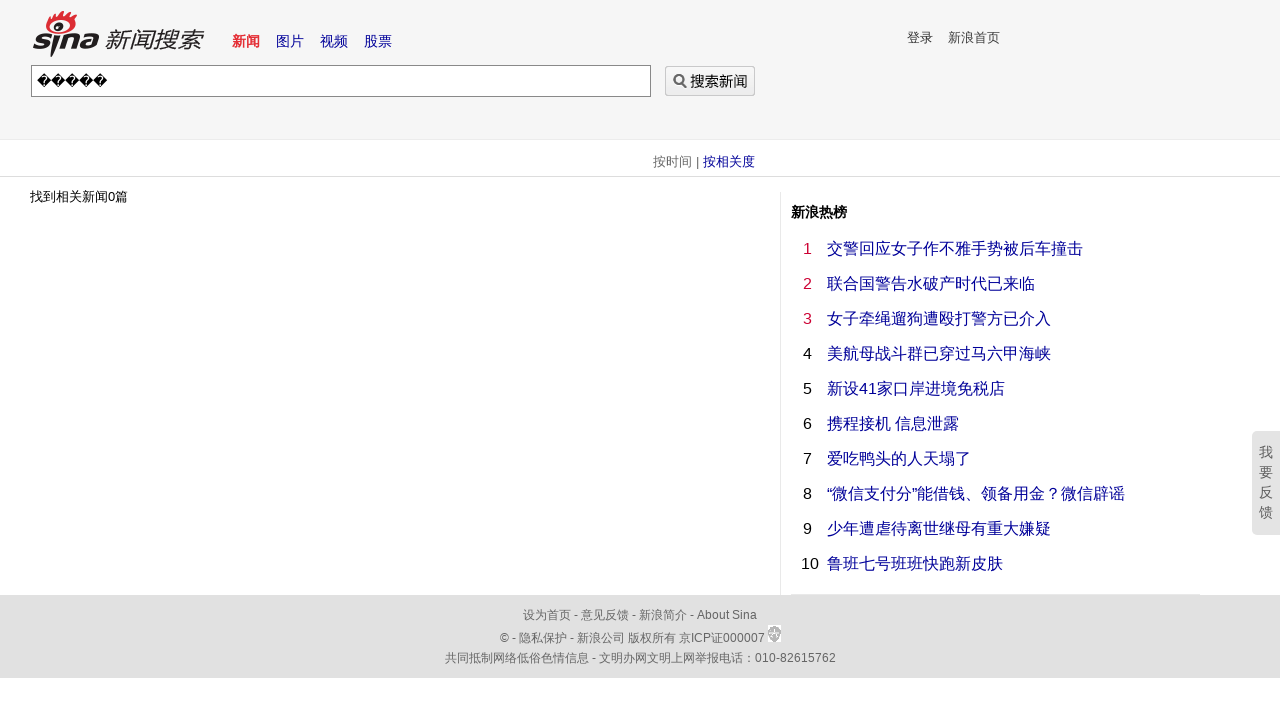

--- FILE ---
content_type: text/html; charset=utf-8
request_url: http://search.sina.com.cn/?from=index_hotword&c=news&q=%D5%C5%EC%A7%D2%D5
body_size: 94651
content:
<!DOCTYPE html PUBLIC "-//W3C//DTD XHTML 1.0 Transitional//EN" "http://www.w3.org/TR/xhtml1/DTD/xhtml1-transitional.dtd">
<html xmlns="http://www.w3.org/1999/xhtml">
<head>


<script>
  window.dataLayer = window.dataLayer || [];
  function gtag(){dataLayer.push(arguments);}
  gtag('js', new Date());

  gtag('config', 'UA-162965454-1');
</script>
<meta http-equiv="Content-Type" content="text/html; charset=utf-8" />

<link rel="shortcut icon" href="https://search.sina.com.cn/favicon.ico">
<link rel="apple-touch-icon" href="https://i2.sinaimg.cn/dy/deco/2010/0709/icon.png" />
<meta http-equiv="X-UA-Compatible" content="IE=EmulateIE7" />
<title>新闻搜索_新浪搜索_新浪网</title>
<meta name="keywords" content="新闻搜索,新浪搜索,新浪网" />
<meta name="description" content="新浪新闻搜索" />
<meta name="viewport" content="initial-scale = 1.0,maximum-scale=1.0" />

<style type="text/css">

 
html, body, ul, li, ol, dl, dd, dt, p, h1, h2, h3, h4, h5, h6, form, fieldset, legend, table, td, img { margin: 0; padding: 0; }
input, select, textarea { margin:0; }
fieldset, img { border:none; }
address, caption, cite, code, dfn, em, th, var { font-style: normal; font-weight: normal; }
ul, ol { list-style-type:none; }
select, input { vertical-align:middle; }
select, input, textarea { font-size:12px; }
body { background:#fff; color:#000; font:13px/20px "arial"; }
.clearfix:after { content:"."; display:block; height:0; visibility:hidden; clear:both; }
.clearfix { zoom:1; }
.clearit { clear:both; height:0px; overflow:hidden; }
.lh20 { line-height:20px; }
.pl20{padding-left:20px;}
.lh23 { line-height:23px; }
.sp10 { height:10px; overflow:hidden; }
.f12 { font-size:12px; }
.f14 { font-size:14px; }
.fB { font-weight:bold; }
.fwhite, a.fwhite { color:#fff; }
.fblack { color:#000; }
.fred { color:#c00; }
.fgreen { color:#009900; font-size:12px; }
.fgray_time { color:#666; font-size:12px; }
a.fnoL { text-decoration:none; }
a.fnoL:hover { text-decoration:underline; }
.fB { font-weight:bold; }
.fgray { color:#999; }
.space { height:10px; background:#fff; overflow:hidden; clear:both; }
.fblue { color:#000099; }
.wbret-wrap { margin-top:15px; margin-bottom:19px;   display:block; padding:10px 15px;  border-bottom:1px dashed #c3d0ed; }
a.wbret-wrap, a.wbret-wrap:link, a.wbret-wrap:visited, a.wbret-wrap:active, a.wbret-wrap:hover, a.wbret-wrap:focus { text-decoration:none; }
.wbret-wrap { margin-top:10px; } 
.wbret-tt { display:block; padding:0 0 0 20px; background:url(images/swb_01.png) 0 0 no-repeat; }
.wbret-tt span { text-decoration:none; font-size:14px; }
.wbret-p1 { display:block; padding:10px 0 5px 0; border-bottom:1px dotted #ccc; font-size:12px; color:#333; }
.wbret-date1 { display:block; color:#999; }
.wbret-p2 { word-wrap:break-word;display:block; padding:5px 0 5px 0; font-size:12px; color:#333; }
.wbret-link1 { padding:0; color:#000099; }
a.wbret-link1:link, a.wbret-link1:visited { color:#00099; text-decoration:none; }
a.wbret-link1:active, a.wbret-link1:hover, a.wbret-link1:focus { text-decoration:underline; }
.wbret-p3 { display:block; padding:0; font-size:12px; }
.wblink { color:#26A2DA; }
a { color:#000099; text-decoration:none; }
a:hover { color: #ff0000; text-decoration:underline; }
.tac { text-align:center; }
.tar { text-align:right; }
.pad10 { padding:10px; }
.wrap { width:1200px; }
 
a.fred { color:#c00; }
.layer-frame { border:0; position:absolute; filter: alpha(opacity=0); }
.l { float:left; }
.r { float:right; }
.r a { margin:5px; }
.r a.style_a { margin-left:0px; }
 
.r a { color:#000000; }
.product_l .r .style_box { border-right:dotted 1px #ccc; margin-right:5px; padding-right:10px }
.product_l .r a:link, .r a:visited { color:#000 }
.product_l .r a:hover { color:#000; text-decoration:underline; }
.zcblk01 .titChange1 { width:550px; }
 

 
.topWrap{ background-color:#f6f6f6; border-bottom:solid 1px #ececec; min-width:1000px; margin-bottom:8px;}
.navType{ float:left; font-size:14px;padding:18px 0 0 9px}
 
.r .style_cion { margin-left:0 }
.top {position:relative; line-height:26px; padding:8px 10px 0 5px;} 
.top .l a { float:left; display:inline; margin:2px 3px 0; padding:0 5px; outline:0 }
.top .l a:link { text-decoration:none; color:#009; } 
.top .l a:visited { color:#009; } 
.top .l a:hover { color:#e42f36;} 
.top .l a.selected { color:#e42f36; font-weight:bold;  } 
.top a:hover, .top a:active, .top a:focus { text-decoration:none; }
.top .r{ line-height:34px;} 
.top2 { position: relative; z-index:100; height:80px; width:950px; }
.top h1 { padding:0 0 0 19px; } 
.search-form { padding:6px 0 0 31px; zoom:1; } 
.search-form a:hover, .search-form a:focus { text-decoration:none; }
.ipt-02 { border:1px solid #898989; padding:3px 5px; line-height:24px; height:24px; font-size:14px; width:608px; margin:0 10px 0 0; } 
input.ipt-03 { background: url(images/search_btn_yan.png) 0 0 no-repeat; width:90px; height:30px; border:none; color:#fff; margin:0 3px 0 0; cursor:pointer; outline:none 0 }
input.ipt-03_zt { background: url(images/zt_search_btn_yan.png) 0 0 no-repeat; width:90px; height:30px; border:none; color:#fff; margin:0 3px 0 0; cursor:pointer; outline:none 0 }
input.ipt-03_video { background: url(images/search_btn_video.jpg) 0 0 no-repeat; width:90px; height:30px; border:none; color:#fff; margin:0 3px 0 0; cursor:pointer; outline:none 0 }
input.ipt-03_img { background: url(images/img_search_btn_yan.png) 0 0 no-repeat; width:90px; height:30px; border:none; color:#fff; margin:0 3px 0 0; cursor:pointer; outline:none 0 }
input.ipt-03_blog { background: url(images/blog_search_btn_yan.png) 0 0 no-repeat; width:90px; height:30px; border:none; color:#fff; margin:0 3px 0 0; cursor:pointer; outline:none 0 }
input.ipt-03_product { background: url(images/product_search_btn_yan.png) 0 0 no-repeat; width:90px; height:30px; border:none; color:#fff; margin:0 3px 0 0; cursor:pointer; outline:none 0 }
input.ipt-03 { margin-left:7px;}
form input.ipt-03:hover, input.ipt-03.hover { background-position:0 -50px; }
input.ipt-03:focus, input.ipt-03:active { outline:none 0; border:none }
input.ipt-03::-moz-focus-inner {
border: 0;
}
 
input.ipt-03b { background:url(images/search_btn_yan.png) 0 0 no-repeat; width: 90px; margin-left:0;}
input.ipt-03b:hover, input.hoverb { background:url(images/search_btn_yan.png) 0 -50px no-repeat; }
.search-form-bot input.ipt-03_zt { background:url(images/zt_search_btn_yan.png) 0 0 no-repeat; width: 90px; margin-left:0;}
.search-form-bot input.ipt-03_zt:hover, input.hoverb { background:url(images/zt_search_btn_yan.png) 0 -50px no-repeat; }
.search-form-bot input.ipt-03_img { background:url(images/img_search_btn_yan.png) 0 0 no-repeat; width: 90px; margin-left:0;}
.search-form-bot input.ipt-03_img:hover, input.hoverb { background:url(images/img_search_btn_yan.png) 0 -50px no-repeat; }
.search-form-bot input.ipt-03_blog { background:url(images/blog_search_btn_yan.png) 0 0 no-repeat; width: 90px; margin-left:0;}
.search-form-bot input.ipt-03_blog:hover, input.hoverb { background:url(images/blog_search_btn_yan.png) 0 -50px no-repeat; }
.search-form-bot input.ipt-03_product { background:url(images/product_search_btn_yan.png) 0 0 no-repeat; width: 90px; margin-left:0;}
.search-form-bot input.ipt-03_product:hover, input.hoverb { background:url(images/product_search_btn_yan.png) 0 -50px no-repeat; }
 
.ipt-04 { background:url(https://www.sinaimg.cn/dy/search/images/searchin_btn.png); width:90px; height:26px; border:none; color:#fff; margin:0 3px 0 0; }
.search-form p { padding:10px 0 0 228px; }
.search-form p label input { margin:-3px 3px 0 0; }
.search-form p label { margin:0 1.5em 0 0; }
 
.adv_search { padding:10px 20px; height:600px; }
.adv_search table { width:100%; margin:20px auto; border-collapse:collapse; border-spacing:0 }
.adv_search th, .adv_search td { border:dashed 1px #E4E9FA; border-width:1px 0; padding:10px }
.adv_search th { text-align:left; font-size:14px; width:160px; padding-right:15px }
.adv_search td p { padding-bottom:10px ;margin:5px;}
.adv_search .btns { text-align:center; border-width:0; padding:20px }
.adv_search .btns input { font-size:14px }
.adv_search label { margin-right:2em; vertical-align:middle }
.adv_search .inp_txt_long {    width:450px;padding:3px 4px ;margin-right:40px;}
.adv_search .inp_txt {    width:250px;padding:3px 4px ;margin-right:40px;}
.date_pick .inp_txt { width:100px; background:url(https://www.sinaimg.cn/dy/search/images/ss_cl_011.png) no-repeat 95% center; cursor:pointer; }
.data-select { background:url(https://www.sinaimg.cn/dy/search/images/ss_cl_011.png) no-repeat 95% center; border:1px solid #8fcee0; padding:2px; height:14px; line-height:14px; width:80px; cursor:pointer; }
.adv_search select { width:110px; margin-right:16px }

.sec_tit h2 { font-weight:bold; margin:-10px 0 0px; font-family:"???¨ª????", "????"; font-size:18px }
.nav { border-bottom:solid 1px #ddd;; line-height:28px; color:#666; margin-left:30px; width:700px}
.nav .l{ padding:0 0 0 155px; }
.nav .r_v2{ float:right; margin-top:-28px;padding:0px 5px;}
.nav .r_v2 span{ display:inline-block; border-bottom:solid 1px #e42f36; position:relative; margin-bottom:-1px;}
.nav .r{ color:#787878; position:relative }
.nav .r strong, .nav .product_l { font-weight:normal; zoom:1 }
.nav a:hover, .nav a:focus { text-decoration:none; }
.nav2 { background:#eef7f9; margin-top:1px; line-height:30px; padding:0 10px; }
.nav2 .l { border-right:1px solid #cfe9ef; width:150px; }
.nav2 .r { line-height:normal; height:22px; padding:6px 0 0 0; }
 
 
 
li .product_cur, .imgcur, dd ul li, dt .cur, .main .l .toClose, .main .l .toOpen, .reset, .r_list .selected a, .r_list dd .del_h { background:url(images/search_btn_yan.png) 999px 999px no-repeat; }
.main .l dt{ height:25px; line-height:25px; padding-bottom:2px }
.wrap .main .sidebar dl ul .selected, .imgcur, .main .l dt .cur, .sRight .r_list dd .cur { background-color:#ffffff; background-position:5px -94px; font-size:14px; margin-bottom:3px; padding-left:18px; }
 .c_list span.cur li { background-color:#ffffff; background-position:5px -96px; font-size:14px; padding-bottom:3px; }
.imgcur, .main .l dl dd ul span li .cur {cursor:pointer} 
.l .sidebar dl dt a span, .sidebar dl dt a, dd ul li {cursor:pointer}
.imgcur { color:#000; }
li.imgcur:hover { background-color:#e9eff5; }
.img_sidebar li a { display:block; }
.main .l dl dt a, .main .l dl dd li a { color:#000000; }
.search_history { width:205px; }
.sRight .wbret-wrap .wbret-p3 .wbret-link1 { color:#7F7FCC; }
#nav_result_container .zcblk { margin: 0 0 30px 0; padding:10px 0 10px 0;  }
.zcblk .zch .nav_add_log { width:300px; margin-right:23px; }
  
 

.fgrey a:link, .fgrey a:visited { color:#5d5d5d}
.fgrey a:hover { color:#333; text-decoration:none; }

.main { cursor:default; width: 1200px }
.main .l { width:125px; cursor:auto; }
.main .l dl { padding:25px 0 0 0; }

.main .l dt span { display:inline-block; padding-right:10px;}
.main .l dt a, .main .l dd ul li { display:block; padding-left:17px; }
.main .l .product_sidebar dl dt { display:block; padding-left:17px;}
.main .l .product_sidebar .product_sidebar_dl dt { padding-left:0; }
.main .l .product_sidebar dl dt.product_reset { padding-left:0; }
#sidebar .product_sidebar { padding-top:10px; width:135px; }
.main .product_sidebar dl dd ul li.cur:hover { background-color:#e9eff5; }
.product_sidebar li a:hover { background-color:#e9eff5; }
.product_sidebar li a { display:block; }
.c_list a {display:block;}
.main .l .toClose { background-position:100% -132px; }
.main .l .toOpen { background-position:100% -170px; }
.main .l #cannel.toOpen { background-position:-25px -170px; }
.main .l #sYear.toOpen { background-position:-28px -170px; }
.main .l #cdatebtn.toOpen { background-position:-3px -170px; }

.main .l a:hover .toClose { background-position:100% -332px; }
.main .l #cannel.toClose { background-position:-25px -332px; }
.main .l #sYear.toClose { background-position:-28px -332px; }
.main .l #cdatebtn.toClose { background-position:-3px -332px; }
.main .l a:hover .toOpen { background-position:100% -370px; }

.main .l a:link, .main .l a:visited { color:#000 }
.main .l #sYear { display:inline-block; padding-right:10px;}
.main .l a.reset { background-position:15px -234px; padding-left:30px }
.main .l a.reset:hover { background-position:15px -254px; }
.main .c_list { padding-top:5px; }
.main .c_list li { height:20px; line-height:20px; padding-left:17px; margin:0 0 5px }
.main .c_list li.on, .main .c_list li:hover, dd ul li:hover { background-color:#e9eff5; }
 
.main .c_list a:hover { text-decoration:none; }
.main .result { float:left; padding:10px 0px 10px 30px; width:589px; zoom:1; cursor:auto; position:relative; overflow:hidden; } 
.main .product_result { width:700px; padding-left:10px; margin-left:10px; }
.main .sLeft { float:left; width:619px; } 
.main .sRight { float:right; width:320px; background-color:#fff; border:solid 1px #eaeaea; margin-top:-22px;} 
.main .zcad { float:left; width:210px; float:right; }

.r_list { padding-bottom:15px; }
.r_list dt { font-size:14px; font-weight:bold; color:#3d3d3d; padding-left:15px; padding-bottom: 10px;}
.r_list dd, .r_list dd .highlighted  { line-height:22px; height:22px; font-weight:normal}
.r_list dd a, .r_list dd .highlighted  { padding: 0 20px 0 15px; display:inline-block; }
.r_list .selected a { background-position: 0 -94px; font-size:14px; }
.r_list dd a:hover, .r_list dd .highlighted:hover { background-color:#e9eff5 }
 
.main .sidebar dl dt a:hover, .product_sidebar ul li:hover { background-color:#e9eff5 } 
.main .sidebar dt .cur_time { padding-left:17px; }
 
.sidebar dl a span { width:97px }  
.r_list dd .del_h { background-position:15px -273px; padding-left:30px; }
.r_list dd a.del_h:hover { background-position:15px -293px; padding-left:30px; }
.r_list dd .highlighted { cursor:pointer; }
.r_list.fgrey a, .r_list dd .highlighted  { width:205px; }

.about_search{ background-color:#f3f5f8; padding:10px 0;}
.about_search_box{ width:800px; padding-left:150px;}
.about_search .Stabl01 th{font-size: 14px;font-weight: normal; line-height:30px; text-align: left; vertical-align: top;    white-space: nowrap;}
.about_search .Stabl01 .tt{ padding:0 25px 0 0}
.about_search .Stabl01 td{ width: 5%;}
.about_search .Stabl01 a:hover{ text-decoration:none; color:#000099}

.foot { text-align:center; padding:10px 0; color:#666666; background-color:#e1e1e1;font-size: 12px;}
.foot a:link,.foot a:visited { color:#666; }
.foot a:hover, .foot a:focus { text-decoration:none;color:#666; }

 


a.amore { background:url(https://www.sinaimg.cn/dy/search/images/ss_cl_007.png) no-repeat 100% -88px; padding-right:15px; }
a.amore2 { background:url(https://www.sinaimg.cn/dy/search/images/ss_cl_007.png) no-repeat 100% -49px; padding-right:15px; }
.list-more { position:absolute; left:5px; top:18px; width:95px; z-index:10000; }
.list-more .more-arr { background: url(https://www.sinaimg.cn/dy/search/images/sea_m_arr.png) no-repeat 10px 0; height:5px; overflow:hidden; position:relative; margin-bottom:-1px; zoom:1 }
.ipt-01 { border:1px solid #60a9cc; padding:3px; line-height:20px; height:20px; width:426px; margin:0; float:left; font-size:14px; outline:none }
.more-link { border:1px solid #687DCE; background:#fff; padding:3px 0 0 0; }
.more-link a { display:block; margin:1px; line-height:24px; padding:0 0 0 13px; text-decoration:none; background:#fff; zoom:1; height:24px; overflow:hidden; }
.more-link a:hover { background-color:#ECEEF9; text-decoration:none; color:#000099; }
.more-link .line-dot { background:url(https://www.sinaimg.cn/dy/search/images/ss_cl_004.png) repeat-x; }
.data-select { background:url(https://www.sinaimg.cn/dy/search/images/ss_cl_011.png) no-repeat 95% center; border:1px solid #8fcee0; padding:2px; height:14px; line-height:14px; width:80px; cursor:pointer; }
.box-define { padding:0 0 0 7px; }
.box-define p { padding:2px 0; }
a.areset { background:url(https://www.sinaimg.cn/dy/search/images/ss_cl_012.png) no-repeat 0 center; padding:0 0 0 15px; }
a.back { background:url(https://www.sinaimg.cn/dy/search/images/back.png) no-repeat 0 center; padding:0 0 0 12px; margin:0 0 0 -10px; }
 
.mod_bar { zoom:1; overflow:hidden; padding:0 0 5px; width:605px; margin:0 0 0 1px; }  
 
.sort_option { float: right; margin:0; width:160px; height:25px; line-height:25px; text-align:center; } 
.sort_option_product { margin:0; display:block; width:558px; text-align:right; height:25px; line-height:25px; z-index:9999; }
.result .sort_option a { margin-left:0px; text-decoration:none; }
.result .sort_option_product a { text-decoration:none; }
.cur_sort { color:#000; padding-bottom:5px; background:url(https://www.sinaimg.cn/dy/search/images/arr.png) no-repeat 50% 100%;  }
 
.tips_01 { position: relative; height:30px; line-height: 30px; background:#F2F6F9; margin: 0 18px 5px 0; padding:0 10px;border: 1px solid #e0ebf1; color: #000; }
.tips_01 {   } 
.tips_01 p em { color: #CC0033; }
.tips_01 .close { color:#959ebe; position: absolute; right:6px; top:6px; line-height: 14px; font-family: arial; cursor: pointer; }
 
#sidebtn{background:url(images/side_arr3.png) no-repeat 0 0;display:block; position:absolute; width:11px;height:30px;overflow:hidden;text-indent:-999em;margin:120px 0 0 -31px;padding:0;outline:none;}
a#sidebtn.sideclose{background-position:100% 0;margin-left:-30px; }
a.sideopen{}
#sidebtn:hover{background-position:0 -30px; }
a#sidebtn.sideclose:hover{background-position:100% 100%;}

.result h2 { line-height:24px; }
.box-result { zoom:1; padding:0 0 0 10px; border: 1px solid #fff; position:relative;margin-bottom:8px; } 
.box-result {  } 
.box-result .r-img { margin:5px 0; float:left; width:140px; position:relative; }
.box-result .r-img .video { position:absolute; left:5px; bottom:5px; *bottom:9px;
border:none; }
a.a-img img { border:1px solid #ccc; padding:1px; }
a.a-img:hover img { border-color:#69c; }
.box-result .r-info { margin:5px 0; float:left; width:417px; } 
.box-result .r-info p { word-wrap:break-word; word-break:break-all; }
.box-result .r-info p a:link,.box-result .r-info p a:visited{ color:#7F7FCC} 
.box-result .r-info p a:hover{ color:#4949b5} 
.box-result .r-info p .col3 { display:inline-block; width:22%; overflow:hidden; height:16px; }
.box-result .r-info p .update { width:45% }
.box-result .r-info2 { float:none; width:auto; }
.box-result h2 { font:normal normal normal 16px/1.67em "arial"; } 
.box-result h2 .fgreen { font-size:12px; font-family:Arial; } 
a strong.highlight, a:link strong.highlight, a:visited strong.highlight, .highlight { color:#c00; font-weight:normal; }
a strong.highlight { text-decoration:underline }
.box-result .fblue { color:#7f7fcc; text-decoration:none; } 
 
.acmt { background:url(https://www.sinaimg.cn/dy/search/images/ss_cl_014.png) no-repeat 0 center; padding-left:12px; }
.box-result a:visited { color:#800080; }
.box-result a.fblue:visited { color:#7f7fcc; } 
.box-result a.fblue:hover, .box-result a.fblue:focus { color:#f00; text-decoration:none; }
.box-result .r-info a { text-decoration:underline; }
.box-result h2 a{text-decoration: underline;} 
.box-result .time { white-space:nowrap; }
.box-result span.zts {  }
.product_box-result { width:579px; }
img.noimg { vertical-align:middle; margin:0 2px; }
.list-img { overflow:hidden; zoom:1; padding:5px 0 0 0; height:94px; }
.list-img li { float:left; margin:0 5px 0 0; display:inline; }
.list-img li img { display:block; margin:0 auto; float:left; }
.list-img li.lastall { border:none; width:auto; padding:78px 0 0 15px; }
.result .hover { background: #F3F7FA; border-color: #E0EBF1 } 
 

.pagebox { font-size:12px; margin-bottom:10px; margin-top:5px; }
.pagebox a, .pagebox a:visited, .pagebox a:link { border:1px solid #ddd; color:#2c98c7; cursor:pointer; height:21px; line-height:21px; padding:0 8px; text-decoration:none; display:inline-block; overflow:hidden; margin-right:4px; }
.pagebox a:hover { background:#044580 none repeat scroll 0 0; color:#FFFFFF; border-color:#044580 }
.pagebox span.pagebox_cur_page { color:#000; cursor:default; font-weight:bold; height:23px; line-height:23px; padding:0 8px; display:inline-block; overflow:hidden; margin-right:4px; }
 
.box-nav {  padding:0 0 0 10px; margin-bottom:25px; }
 
.box-finance {  }
.box-finance .r-img { width:auto; margin:2px 5px 0 0; }
.box-finance .r-info { width:auto; padding-left:15px; }
.box-finance h2 { padding: 0 0 10px 0; }
.box-finance .r-num { font-family:arial; padding:0px 0 7px; zoom:1; }
.box-finance .r-num:after { content:"."; display:block; height:0; visibility:hidden; clear:both; }
.box-finance .r-num h3 { font-size:24px; font-weight:normal; line-height:1.0; padding:4px 14px 2px 0; float:left; margin:0 10px 0 0; border-right:1px solid #999; }
.fgreen { color:#090; }
.box-finance .r-num p { line-height:14px; white-space:nowrap; }
.box-finance .r-num .num_detail { float:left; padding:2px 0 2px 14px; }
.box-finance .r-data { padding:4px 1em 2px 2px; border-top:1px solid #999999; clear:both; _float:left; }
.f_table { border-spacing:0; border-collapse:collapse; }
.f_table th, .f_table td { padding-right:10px; text-align:left }
.f_table td { padding-left:2px }
 

 
.box-weather {  }
.box-weather h2 { padding:0 0 8px 0; }
.box-weather .w-cnt { overflow:hidden; zoom:1; margin:0 0 0 0; }
.box-weather .w-icon { vertical-align:middle; }
.box-weather dl { float:left; width:174px; padding:0 0 0 0px; border-right:1px dotted #ccc; margin-right:15px; }
.box-weather dl.last { border:none; margin-right:-25px; }
.box-weather dd p { line-height:normal; padding:3px 0; }
 
 
.nav_16 .r-info h2 .hd { background: url(https://www.sinaimg.cn/dy/search/images/hd.png) repeat-x; border:solid 1px #9FB6E4; color:#8697D9; padding:3px 6px }
.nav_16 .hd a {
color:color:#8697D9; text-decoration:none }
.nav_16 .blue { color:#6699cc; }
 
.box-socre h2 { padding:0 0 5px 0; }
.tbl-score { border-collapse:collapse; border:1px solid #CFE9EF; line-height:24px; font-family:arial; margin:5px 0; }
.tbl-score th { background:#F1F4FC; padding-left:12px; text-align:left; border-right:1px solid #fff; }
.tbl-score td { padding-left:12px; border-bottom:1px solid #CFE9EF; }
.tbl-score td.tar { font-family:"arial"; padding:0 1em 0 0; }
.more-keyword { font:normal normal normal 14px/1.67em "arial"; padding:10px; }
.more-keyword td { padding:0 0 0 3px; line-height:26px; text-align:center; }
.more-keyword td.item { padding: 0 25px; text-align:left; }
.search-form-bot { padding:10px 0 20px;}
.search-form-bot form { width:530px; padding-left:15px; }
.sidebar { width:125px ;}
.more-keyword a, .result a { text-decoration:none; }
.from { color:#666; padding:10px 0 15px; }
.from strong { font-weight:normal; color:#000 }
.from strong a { text-decoration:none; color:#000; }
 
 
.zebra { padding: 10px 0 10px 10px; }  
.zebra .r-info { width:389px; } 
.zebra .r-info2 { float:none; width:auto; }
 
.view_icon { width:18px; height:15px; vertical-align:-10%; background:url(https://www.sinaimg.cn/dy/search/images/thumbs.png) no-repeat 0 0; }
#thumb { background-position: 0 0 }
#list { background-position:100% 0 }
#thumb.on { background-position: 0 100% }
#list.on { background-position:100% 100% }
 
.box-prd { padding:10px; margin-bottom:15px }
.box-prd h2 { margin-top:-3px }
.box-prd .r-img { width:102px; text-align:center; vertical-align:middle; height:102px; line-height:102px; border:solid 1px #ccc; background:#fff; position:relative; overflow:hidden; zoom:1; display:table; }
.box-prd .r-img a { position:static; +position:absolute;
top:50%; vertical-align:middle; display:table-cell; _display:inline; zoom:1; _blr:expression(this.onFocus=this.blur());
outline-style:none; }
 
.box-prd .r-img a img { border:none; padding:0; vertical-align:middle; position:static; +position:relative;
top:-50%; left:-50%; max-height:98px; max-width:98px; }
.box-prd .r-info { float:none; margin-left:124px; width:auto; zoom:1 }
.box-prd h3 { font-weight:normal; text-align:right; margin:-23px 0 0; font-size:12px }
.box-prd h3 .price { color:#c00; font-family:Arial, Helvetica, sans-serif; font-size:16px; font-weight:normal; line-height:28px; }
.box-prd h3 .noprice { line-height:28px; }
 
.box-software .r-img { width:44px; height:44px }
.box-software .r-img a { width:42px; height:42px; line-height:42px }
.box-software .r-img a img { margin-top:6px }
.box-software .r-info { margin-left:60px }
 
.dN { display:none }
.thumbnail { font-size:12px; overflow:hidden; height:16px; }
.thumbnail_view .box-prd { float:left; width:181px; padding:0; vertical-align:top }
.thumbnail_view .r-img { float:none; width:142px; height:142px; line-height:142px }
.thumbnail_view .r-img img { max-height:140px; max-width:140px;   _height:expression(this.scrollHeight>139?"140px":"auto");
_width:expression(this.scrollWidth>139?"140px":"auto");
 
    }
.thumbnail_view .r-info { margin-left:0; padding:10px 0 0 0; zoom:1 }
.thumbnail_view .r-info h3 { text-align:left; margin:0 }
.thumbnail_view .r-info p.content { display:none }
 
.thumbnail_view .r-info p .thumbnail { display:block }
.thumbnail_view .r-info p .thumbnail { display:block; width:auto } 
 
.small_icon { background:url(https://simg.sinajs.cn/miniblog2style/images/common/sicon.gif) no-repeat 0 0; overflow:hidden; }
.male, .man { background-position:0 -20px; width:9px; height:12px; }
.female, .sicon_female { width:9px; height:12px; background-position:0 0; }
.vip { background-position:-32px -20px; width:11px; height:10px; }
 
.box-map .r-img { width:250px }
.box-map .r-info { width:auto; margin-left:250px; float:none }
 
#ui-datepicker-div { margin-top:5px; margin-left:-10px;  margin-bottom:20px; font-size:12px; font-family:Arial, Helvetica, sans-serif; background:#fff; display:none; border:1px #9ca9cb solid; width:244px; padding:3px; color:#434343; overflow:hidden; z-index:99 }
#ui-datepicker-div select { height:21px; color:#434343; cursor:pointer }
.ui-datepicker-header { width:244px; height:25px; border-bottom:1px #fff solid; overflow:hidden; background:url(https://i3.sinaimg.cn/dy/home/090605/bg_news.png) no-repeat 0 0; position:relative }
.ui-datepicker-header a.ui-state-disabled, .ui-datepicker-header a.ui-state-disabled:visited { background:#d8ebfe; cursor:default }
.ui-datepicker-prev { width:30px; height:21px; overflow:hidden; cursor:pointer; position:absolute; top:2px; left:4px; display:block }
.ui-datepicker-next { width:30px; height:21px; overflow:hidden; cursor:pointer; position:absolute; top:2px; right:5px; display:block }
.ui-datepicker-title { text-align:center; width:175px; height:21px; position:absolute; top:2px; left:34px }
.ui-datepicker-year, .ui-datepicker-month { width:60px }
.ui-datepicker-calendar { width:245px; border-collapse:collapse; border-left:1px #fff solid }
.ui-datepicker-calendar th, .ui-datepicker-calendar td { padding:0; background:#efefef; color:#686868; border-right:1px #fff solid; border-bottom:1px #fff solid; line-height:22px; text-align:center; cursor:default; font-weight:400 }
.ui-datepicker-calendar th {  background:#e9e9e9 }
.ui-datepicker-calendar th span { display:block }
.ui-datepicker-calendar th.ui-datepicker-week-end, .ui-datepicker-calendar td.ui-datepicker-week-end {  }
.ui-datepicker-calendar td { font-size:10px }
.ui-datepicker-calendar td.ui-state-disabled { color:#aaa }
.ui-datepicker-calendar td a, .ui-datepicker-calendar td a:visited { display:block; cursor:pointer; color:#686868; text-decoration:none; text-align:center; border:1px #efefef solid; line-height:20px; height: 20px }
.ui-datepicker-calendar td a:hover, .ui-datepicker-calendar td a:active, .ui-datepicker-calendar td a:focus { background:#ec6e6b; color:#fff; border:1px #a40300 solid }
.ui-datepicker-calendar td a.ui-state-active, .ui-datepicker-calendar td a.ui-state-active:visited {  background:#fff; border-color:#efefef }
.ui-datepicker-calendar td a.ui-state-active:hover, .ui-datepicker-calendar td a.ui-state-active:active, .ui-datepicker-calendar td a.ui-state-active:focus { color:#ca0e0a; text-decoration:underline; background:#fff; border-color:#efefef }
.ui-datepicker-calendar td a.ui-state-highlight, .ui-datepicker-calendar td a.ui-state-highlight:visited { background:#ca0e0a; color:#fff; border:1px #a40300 solid }
.ui-datepicker-calendar td a.ui-state-highlight:hover, .ui-datepicker-calendar td a.ui-state-highlight:active, .ui-datepicker-calendar td a.ui-state-highlight:focus { background:#ca0e0a; color:#ff0; text-decoration:underline; border:1px #a40300 solid }
.ui-icon, .ui-datepicker-cover, .ui-datepicker-trigger { display:none }
.pagenum { font-size:11px; font-family:verdana; }
.noresult { margin-left:25px; clear:left; font-size:14px; padding-bottom:100px; }
.noresult h4 { font-weight:normal; font-size:14px; line-height:30px; }
.noresult h4 span { color:#cc0033; }
.noresult p { font-size:14px; line-height:50px; }
.noresult ul { }
.noresult ul li { font-size:14px; line-height:20px; margin-left:30px; list-style-type:disc; }
.more_switch { text-align:right; }
.more_switch a.amore, .more_switch a.amore2 { background-image:url(https://www.sinaimg.cn/dy/search/images/sw.png); outline:none 0; text-decoration:none; }
span.style1 { color:#f00; }
 
.gray_lv2 { color:#666 }
.cur_area { margin:0 0 5px 30px; }
.notice { background:url(https://www.sinaimg.cn/dy/search/images/notice.gif) no-repeat 0 50%; padding:2px 2px 2px 15px; }
 
#search_more { padding:0 20px; font-size:14px; height:300px; position:relative; z-index:2 }
#search_more h2 { font-weight:bold; margin:-10px 0 18px; font-family:"???¨ª????", "????"; font-size:18px; position:relative; z-index:20 }
#search_more p { line-height:157% }
.main .l li .type-more li { padding-left:7px; } 
.type-more { zoom:1; overflow:hidden }
 
label.label_range { cursor:pointer; }
label.label_range input { cursor:pointer; }
 
 
.WorldCupTop { height:95px!important }
.w_c_p { background: url(https://www.sinaimg.cn/dy/search/images/sjb_banner.png) no-repeat 100% 100%; height:95px }
.world_cup_filter { position:absolute; margin:0; color:#cc0000; }
.world_cup_filter a { color:#00f; text-decoration:none }
.world_cup_filter a:hover { color:#f00; text-decoration:none; }
.main .l li span { color:#000000 }
 
.sidebar li.wc2010_a a { color:#f60; }
.sidebar li.wc2010_a a:hover { color:#f00; }
 
img.size_hd {   margin-left:2px; }
 
.sidebar a:hover, .sidebar a:focus { text-decoration:none; }
 
.cdatehost { text-align:right; margin-right:2px; }
.cdatehost p { padding:2px 0 0 0; }
.cdatehost .btns { text-align:center; border-width:0; padding:20px }
.cdatehost .btns input { font-size:14px }
.cdatehost label { margin-right:2em; vertical-align:middle }
.cdatehost .inp_txt { border:solid 1px #9EB5E4; width:90px; padding:3px 4px; height:13px; }
.cdatehost select { width:90px; margin-right:16px }
 
.mod_thumb { float: left; width: 140px; text-align: center; }
.mod_thumb table { margin: auto; text-align: center; }
.mod_thumb .video { text-align: left; }
.mod_thumb .video a { position: relative; display: block; margin: -25px 0 0 5px; }
.mod_thumb .btn_play { display: inline-block; width: 73px; height: 25px; background: url(https://www.sinaimg.cn/dy/search/images/search_btn_play.png) 0 0 no-repeat; }
#search_ft_02 { display: none; }
.dropselectbox { display:inline; }
.dropdown { outline:none; display:inline-block; vertical-align: middle; *display:inline;
zoom:1; background:#dee3fa; }
.dropdown * { -moz-user-select:none; }
.dropdown h4 { cursor:pointer; text-indent:5px; height:24px; padding-right: 5px; font:12px/24px '????', sans-serif; border:solid 1px #667bce; background:url(https://www.sinaimg.cn/dy/search/images/search_slt_arr.png) no-repeat right center; }
.dropdown h4.over { border-color:#667bce; background-image:url(https://www.sinaimg.cn/dy/search/images/search_slt_arr.png); }
.dropdown h4.current { border-color:#667bce; }
.dropdown div { display:block;}
.dropdown ul { position:absolute; display:none; margin:0; padding:0; float:left; clear:both; border:1px solid #667bce; background:#FFF; }
.dropdown ul li { text-indent:5px; display:block; cursor:default; background:#FFF; height:19px; }
.dropdown ul li.over { background:#39f; color:#FFF; }
 

.icon_arr { padding-right: 10px; background: url(https://www.sinaimg.cn/dy/search/images/search3.png) right center no-repeat; }

.ipt-00 { border:1px solid #898989; padding:3px 5px; line-height:24px; height:24px; font-size:14px; width:400px; margin:0 10px 0 0; }
.filterzz {height: 24px;padding: 10px 0;text-align: center;}
.filterzz a:link, .filterzz a:visited {background: none repeat scroll 0 0 #F6F6F6;border: 1px solid #EFEFEF;color: #6699CC;text-decoration: none;}
.filterzz a {background: none repeat scroll 0 0 #F6F6F6;border: 1px solid #EFEFEF;color: #6699CC;display: inline-block;height: 22px;line-height: 22px;margin: 0 auto;padding: 0 75px;}
.foot_tip{padding:10px 0;color:#777;margin:10px 0 5px 0;border-top: dashed 1px #999;}

.result_s { display:inline;float:left;width:124px;margin:30px 50px 0px 20px;}
.result_s .result_s_pic { display:block;position:relative;padding:1px;border:1px solid #dcdcdc;line-height:0px;font-size:0px;zoom:1;}
.result_s .result_s_pic span { position:absolute;left:1px;bottom:1px;width:120px;height:18px;line-height:18px;font-size:12px;color:white;text-align:right;}
.result_s .result_s_marker { background-color:black;opacity:0.6;filter:alpha(opacity=60);}
.result_s .result_s_pic .result_s_length { width:114px;padding-right:6px;}
.result_s .result_s_play { display:none;position:absolute;left:50%;top:50%;margin-left:-16px;margin-top:-20px;width:32px;height:32px;background:url(images/result_play_btn.png);_background:none;_filter:progid:DXImageTransform.Microsoft.AlphaImageLoader(enabled=true,sizingMethod=scale, src='images/result_play_btn.png');}
.result_s .result_s_pic:hover .result_s_play { display:block;}
.result_s p { color:#666666;}
.result_s .result_key { color:red;}
.result_s .result_s_title { height:36px;line-height:18px;margin:5px 0;}


</style>

<script type="text/javascript" src="/js/global.v2.js"></script>
<script type="text/javascript" src="https://www.sinaimg.cn/jslib/jquery-1.4.2.min.js"></script>



<script type="text/javascript" src="js/jquery.suggest.js"></script>
<style type="text/css">
	.ac_results {
	
		width: 384px;
	
		border: 1px solid gray;
		background-color: white;
		padding: 0;
		margin: 0;
		list-style: none;
		overflow: hidden;
		position: absolute;
		z-index: 10000;
		display: none;
	}
	
	.ac_results li {
		padding: 2px 5px;
		white-space: nowrap;
		color: #333;
		text-align: left;
		font-size:14px;
		height:20px;
		line-height:20px;
	}
	
	.ac_over {
		cursor: pointer;
		background-color: #d9e1f6;
	}
</style>
<script type="text/javascript">
function bindSuggest(obj) {
	
	var url = "suggest/index";
	var selector = obj!=null ? ('#'+obj.target.id) : 'a.selected';
	url += $(selector).attr('id') == 'tab08' ? '?type=intraproducts' : '';
	
	$(".ipt-01").filter(function(){return $(this).parents('div.search-ipt')[0].style.display=='block';}).add($(".ipt-02:first")).suggest(url,{
		minchars: 1,
		delay: 0,
		onSelect: function() {$(this).parents('form').submit();}
	});
	
}
$(function() {
	$('a').filter(function(){return this.id.match(/tab0\d+/);}).each(function(){$(this).click(bindSuggest);});
	bindSuggest(null);
});
</script>



<script language="javascript">

(function($) {
	$.fn.extend({
		sSelect: function() {
			var self=this;
			return this.each(function(i, obj) {
				var selectId = (this.name || this.id) + '__jQSelect' + i || '__jQSelect' + i;
				if (obj.style.display != 'none' && $(this).parents()[0].id.indexOf('__jQSelect') < 0) {
					var tabindex = this.tabIndex || 0;
					$(this).before("<div class='dropdown' id=" + selectId + " tabIndex=" + tabindex + "></div>").prependTo($("#" + selectId));
					var selectZindex = $(this).css('z-index'),
					selectIndex = $('#' + selectId + ' option').index($('#' + selectId + ' option:selected')[0]);
					$('#' + selectId).append('<div class="dropselectbox"><h4></h4><ul></ul></div>');
					$('#' + selectId + ' h4').empty().append($('#' + selectId + ' option:selected').text());
					
					var w = self.outerWidth();
					$('#' + selectId + ' h4').css({
						width: w
					});
					var selectUlwidth = w + parseInt($('#' + selectId + ' h4').css("padding-left")) + parseInt($('#' + selectId + ' h4').css("padding-right"));
					$('#' + selectId + ' ul').css({
						width: selectUlwidth + 'px'
					});
					$('#' + selectId + ' select').hide();
					$('#' + selectId + ' div').hover(function() {
						$('#' + selectId + ' h4').addClass("over");
					},
					function() {
						$('#' + selectId + ' h4').removeClass("over");
					});
					$('#' + selectId)
					.bind("focus", 
					function() {
						$.fn.clearSelectMenu(selectId, selectZindex);
						$('#' + selectId + ' h4').addClass("over");
					})
					.bind("click", 
					function(e) {
						if ($('#' + selectId + ' ul').css("display") == 'block') {
							$.fn.clearSelectMenu(selectId, selectZindex);
							return false;
						} else {
							$('#' + selectId + ' h4').addClass("current");
							$('#' + selectId + ' ul').show();
							var selectZindex = $(this).css('z-index');
							if ($.browser.msie || $.browser.opera) {
								$('.dropdown').css({
									'position': 'relative',
									'z-index': '0'
								});
							}
							$('#' + selectId).css({
								'position': 'relative',
								'z-index': '999'
							});
							$.fn.setSelectValue(selectId);
							selectIndex = $('#' + selectId + ' li').index($('.selectedli')[0]);
							var windowspace = ($(window).scrollTop() + document.documentElement.clientHeight) - $(this).offset().top;
							var ulspace = $('#' + selectId + ' ul').outerHeight(true);
							var windowspace2 = $(this).offset().top - $(window).scrollTop() - ulspace;
							windowspace < ulspace && windowspace2 > 0 ? $('#' + selectId + ' ul').css({
								top: -ulspace
							}) : $('#' + selectId + ' ul').css({
								top: $('#' + selectId + ' h4').outerHeight(true)
							});
							$(window).scroll(function() {
								windowspace = ($(window).scrollTop() + document.documentElement.clientHeight) - $('#' + selectId).offset().top;
								windowspace < ulspace ? $('#' + selectId + ' ul').css({
									top: -ulspace
								}) : $('#' + selectId + ' ul').css({
									top: $('#' + selectId + ' h4').outerHeight(true)
								});

							});
							$('#' + selectId + ' li').click(function(e) {
								selectIndex = $('#' + selectId + ' li').index(this);
								$.fn.keyDown(selectId, selectIndex);
								$('#' + selectId + ' h4').empty().append($('#' + selectId + ' option:selected').text());
								$.fn.clearSelectMenu(selectId, selectZindex);
								e.stopPropagation();
								e.cancelbubble = true;

							})
							.hover(
							function() {
								$('#' + selectId + ' li').removeClass("over");
								$(this).addClass("over").addClass("selectedli");
								selectIndex = $('#' + selectId + ' li').index(this);

							},
							function() {
								$(this).removeClass("over");

							}
							);

						};
						e.stopPropagation();

					})
					.bind('mousewheel', 
					function(e, delta) {
						e.preventDefault();
						var mousewheel = {
							$obj: $('#' + selectId + ' li.over'),
							$slength: $('#' + selectId + ' option').length,
							mup: function() {
								this.$obj.removeClass("over");
								selectIndex == 0 ? selectIndex = 0: selectIndex--;
								$.fn.keyDown(selectId, selectIndex, true);

							},
							mdown: function() {
								this.$obj.removeClass("over");
								selectIndex == (this.$slength - 1) ? selectIndex = this.$slength - 1: selectIndex++;
								$.fn.keyDown(selectId, selectIndex, true);

							}

						}
						delta > 0 ? mousewheel.mup() : mousewheel.mdown();

					})
					.bind("dblclick", 
					function() {
						$.fn.clearSelectMenu(selectId, selectZindex);
						return false;

					})
					.bind("keydown", 
					function(e) {
						$(this).bind('keydown', 
						function(e) {
							if (e.keyCode == 40 || e.keyCode == 38 || e.keyCode == 35 || e.keyCode == 36) {
								return false;

							}

						});
						var $obj = $('#' + selectId + ' li.over'),
						$slength = $('#' + selectId + ' option').length;
						var noChange = true;
						switch (e.keyCode) {
							case 9:
							return true;
							break;
							case 13:
							
							$.fn.clearSelectMenu(selectId, selectZindex);
							$.fn.keyDown(selectId, selectIndex);
							break;
							case 27:
							
							$.fn.clearSelectMenu(selectId, selectZindex);
							break;
							case 33:
							$obj.removeClass("over");
							selectIndex = 0;
							$.fn.keyDown(selectId, selectIndex);
							break;
							case 34:
							$obj.removeClass("over");
							selectIndex = ($slength - 1);
							$.fn.keyDown(selectId, selectIndex);
							break;
							case 35:
							$obj.removeClass("over");
							selectIndex = ($slength - 1);
							$.fn.keyDown(selectId, selectIndex);
							break;
							case 36:
							$obj.removeClass("over");
							selectIndex = 0;
							$.fn.keyDown(selectId, selectIndex);
							break;
							case 38:
							
							e.preventDefault();
							$obj.removeClass("over");
							selectIndex == 0 ? selectIndex = 0: selectIndex--;
							$.fn.keyDown(selectId, selectIndex, noChange);
							break;
							case 40:
							
							e.preventDefault();
							$obj.removeClass("over");
							selectIndex == ($slength - 1) ? selectIndex = $slength - 1: selectIndex++;
							$.fn.keyDown(selectId, selectIndex, noChange);
							break;
							default:
							e.preventDefault();
							break;

						};

					})
					.bind("blur", 
					function() {
						$.fn.clearSelectMenu(selectId, selectZindex);
						return false;

					})
					.bind("selectstart", 
					function() {
						return false;

					});

				} else if ($(this).parents()[0].id.indexOf('__jQSelect') > 0) {
					selectId = $(this).parents()[0].id;
					$.fn.setSelectValue(selectId);
					var w = self.outerWidth();
					$('#' + selectId + ' h4').css({
						width: w
					});
					var selectUlwidth = w + parseInt($('#' + selectId + ' h4').css("padding-left")) + parseInt($('#' + selectId + ' h4').css("padding-right"));
					$('#' + selectId + ' ul').css({
						width: selectUlwidth + 'px'
					});
					if (this.style.display != 'none') {
						$(this).hide();
					}

				}
			})
		},
		clearSelectMenu: function(selectId, selectZindex) {
			if (selectId != undefined) {
				selectZindex = selectZindex || '999';
				$('#' + selectId + ' ul').empty().hide();
				$('#' + selectId + ' h4').removeClass("over").removeClass("current");
				$('#' + selectId).css({
					'z-index': selectZindex
				});
			}
		},
		setSelectValue: function(sID) {
			var content = [];
			$.each($('#' + sID + ' option'), 
			function(i) {
				content.push("<li class='FixSelectBrowser'>" + $(this).text() + "</li>");
			});
			content = content.join('');
			$('#' + sID + ' ul').html(content);
			$('#' + sID + ' h4').html($('#' + sID + ' option:selected').text());
			$('#' + sID + ' li').eq($('#' + sID + ' select')[0].selectedIndex).addClass("over").addClass("selectedli");
		},
		keyDown: function(sID, selectIndex, noChange) {
			var $obj = $('#' + sID + ' select');
			$obj[0].selectedIndex = selectIndex;
			if (!noChange) {
				$obj.change();
			};
			$('#' + sID + ' li:eq(' + selectIndex + ')').toggleClass("over");
			$('#' + sID + ' h4').html($('#' + sID + ' option:selected').text());
		}
	});
	var types = ['DOMMouseScroll', 'mousewheel'];
	$.event.special.mousewheel = {
		setup: function() {
			if (this.addEventListener)
			for (var i = types.length; i;)
			this.addEventListener(types[--i], handler, false);
			else
			this.onmousewheel = handler;
		},
		teardown: function() {
			if (this.removeEventListener)
			for (var i = types.length; i;)
			this.removeEventListener(types[--i], handler, false);
			else
			this.onmousewheel = null;
		}
	};
	$.fn.extend({
		mousewheel: function(fn) {
			return fn ? this.bind("mousewheel", fn) : this.trigger("mousewheel");
		},
		unmousewheel: function(fn) {
			return this.unbind("mousewheel", fn);
		}
	});
	function handler(event) {
		var args = [].slice.call(arguments, 1),
		delta = 0,
		returnValue = true;
		event = $.event.fix(event || window.event);
		event.type = "mousewheel";
		if (event.wheelDelta) delta = event.wheelDelta / 120;
		if (event.detail) delta = -event.detail / 3;
		args.unshift(event, delta);
		return $.event.handle.apply(this, args);
	}
})(jQuery);

</script>


<script type="text/javascript">
(function(){
if(!/\((iPhone|iPad|iPod)/i.test(navigator.userAgent)){return};


var css = 'a{text-decoration:none!important}';
var style = document.createElement('style');
document.getElementsByTagName('head')[0].appendChild(style);
style.textContent = css;


document.addEventListener('mousedown',function(e){
	var ele = e.target;
	do{
		if(ele.tagName == 'A'){
			ele.target = '_self';
			return;
		};
		if(ele.tagName == 'DIV'){return};
	}while(ele = ele.parentNode);
	},false);
})();
</script>

<script type="text/javascript">


if( !(/\((iPhone|iPad|iPod)/i.test(navigator.userAgent)) ){
	$(document).ready(function () {
		$('.box-result').hover(
			function () {
				$(this).addClass("hover");
			},
			function () {
				$(this).removeClass("hover");
			}
		);
	});
}

</script>



<style type="text/css">
.top2 .search-form .ipt-02 {margin:0 3px 0 0}
.sidebar { width:125px ;border-right: 1px solid rgb(200, 213, 240);}

</style>  

</head>
<body>
<div class="topWrap">
<div style="position:relative;z-index:10000" id="top_column">
	<div class="top clearfix">
		<div class="l">
		<div class="l">
        
			<h1 class="l"><a href="/?t=news"><img src="images/logo_new_yan.png" alt="新浪搜索"></a></h1>
        


          <div class="navType l">
			<a rel="/news?q=[keyword]" href="javascript:linkPost('/news','q=%D5%C5%EC%A7%D2%D5')"  class="selected" id="tab02" suda-uatrack="key=SearchHeader&value=news">新闻</a>

			
			
			<a rel="/img?q=[keyword]" href="/img?q=%D5%C5%EC%A7%D2%D5 " id="tab07" suda-uatrack="key=SearchHeader&value=pic">图片</a>


			<a rel="/video?q=[keyword]&c=video" href="/video?q=%D5%C5%EC%A7%D2%D5&c=video&range=title"  id="tab02">视频</a>

			<a rel="https://biz.finance.sina.com.cn/suggest/lookup_n.php?country=&q=[keyword]&name=s&t=keyword&c=all&k=s&range=all&col=1_7&from=channel" href="https://biz.finance.sina.com.cn/suggest/lookup_n.php?country=&q=%D5%C5%EC%A7%D2%D5&name=s&t=keyword&c=all&k=s&range=all&col=1_7&from=channel" target="_blank" id="tab04" suda-uatrack="key=SearchHeader&value=weibo">股票</a>


			
          </div>
       	</div>
	</div>
		<div class="r">
			<a href="https://www.sina.com.cn" suda-uatrack="key=SearchHeader&amp;value=sinahomepage">新浪首页</a>
		</div>


        
        
        <div class="login-frame">
            <a href="javascript:;" class="login-button" id="JS_Login_Btn"><span style="cursor:pointer;">登录</span></a>
            

            <div class="logined-wrap fl" id="JS_Logined_Wrap"></div>
            <div id="JS_Login_Layer" style="display:none"></div>
        </div>
        
        


	</div>
</div>
<script type="text/javascript">
    function linkPost(url, linkstr) {
        var params = new Map();
        var linkArray = linkstr.split(/[&?]/);
        for( var i in linkArray) {
            if( linkArray[i].indexOf("=",1)!==-1){
                var kv=linkArray[i].split("=");
                if(kv.length == 2 && kv[1]!==""){
                    params.set(kv[0],kv[1]);
                }
            }
        }
        var temp = document.createElement("form"); 
        temp.action = url;
        temp.method = "post";
        temp.style.display = "none";

        params.forEach(function (value, key) {
            var opt =document.createElement("input");  
            opt.type="text";   
            opt.id = key;      
            opt.name = key;    
            opt.value = value;   

            temp.appendChild(opt);
        });

        document.body.appendChild(temp);
        
        temp.submit();
        
        return temp;
    }
</script>
    <div class="top2">
        <div class="search-form l">
            <form method="post" action="/news" onsubmit="return submit_form(this)">
                <input type="text" name="q" autocomplete="off" maxlength="100" value="�����" class="ipt-02" onblur="set_top_column_href(this.value);" id="keyword" />
                
                    <input type="submit" value="" class="ipt-03" hidefocus="true" suda-uatrack="key=SearchHeader&value=searchnews" />
                

                


                <input name="c" type="hidden" value="news" />
                <input name="sort" type="hidden" value="time" />
                
            </form>

        </div>

    </div>
</div>
<style type="text/css">

body{font-family: "Arial","Microsoft YaHei","微软雅黑";} 
 .content{font-size: 16px;line-height: 20px;padding-top: 10px;padding-bottom: 10px;} 
.box-result .r-info{width: 545px} 
.box-result .r-info2{width: 670px} 
.box-result .r-info a{text-decoration: none!important;} 
.box-result .r-info-blog-tit a { text-decoration:none!important;} 
input.ipt-03{background: url(/images/0422_zyc_search_newIcons.png) 0 -233px no-repeat;} 
form input.ipt-03:hover, input.ipt-03.hover{background-position: -96px -233px}
.r-info-blog .fgray{color: #616161;padding-left: 10px;} 
.box-result .r-info p a:link, .box-result .r-info p a:visited{color: #000099} 
.box-result .r-info p a:hover{color: #ff0000} 
 
 
.search_bar{width: 730px;padding-left: 30px;padding-bottom: 8px;}
.search_type{float: left;}
.search_type a{float: left;padding: 0 10px;height: 22px;line-height: 22px;color: #000099;}
.search_type a.cur{color: #fff;background: #4141aa;}
.search_filter{float: right;height: 22px;line-height: 22px;}
.search_filter .left{float: left;border-right: 1px solid #bcbcbc;padding-right: 15px;}
.search_filter .right{float: left;padding-left: 15px;}
.search_filter span,.search_filter a{padding: 0 5px;font-size: 12px;}
.search_filter .cur{color: #5f5f5f;}

 
.nav{width: 100%;margin-left: 0;}
.r-info-pic{float: left;margin-right: 10px;padding-top: 10px;_height:expression((this.offsetHeight)>260?"250px":"auto");max-height: 240px;overflow: hidden;} 
.box-result .r-img{_height:expression((this.offsetHeight)>240?"240px":"auto");max-height: 240px;overflow: hidden;}
.r-info-pic img{border: 1px solid #e8e8e8;}
.box-result .r-info-blog{width: 530px;} 
.box-result .r-info-blog-full{width: 660px;} 
.box-result h2{font:normal normal normal 18px/1.77em "Arial","Microsoft YaHei","微软雅黑"} 
.main .result{width: 740px;} 
.box-result{border-bottom: 1px solid #f2f2f2;padding: 10px 0;margin-bottom: 0;} 
.r-info-blog-tit .rib-author{color: #2c2c2c;} 
.r-info-blog-tit .rib-author:visited{color: #2c2c2c;} 
.r-info-blog-tit .rib-author:hover{color: #cc0033;} 
.main .sRight{margin-top: 15px; width: 420px}
.result_num{padding: 5px 0;color: #666;}

.result-top{border-bottom: 1px solid #d9d9f0;border-top: 1px solid #d9d9f0;margin-bottom: 0;}
.so_userinfo{border-bottom:1px solid #f2f2f2;padding: 20px 0;}
.result-top .so_userinfo{border-bottom: 0px;margin-bottom: 0;padding: 14px 0;} 
.info_txt .it_p span{padding: 5px 0 2px;display: block;} 
.info_txt ul{margin-top: 8px;} 
.info_txt h4{font-size: 16px;} 
.blog_rss{background: url(/images/0422_zyc_search_newIcons.png) 0 -93px no-repeat;display: block;text-indent: -999em;width: 58px;height: 18px;}
 
.main .sRight{border: 0;}
.blk_right{border-left: 1px solid #e9e9e9;padding-left: 10px;}
.blk_myRss{padding: 10px 0;border-bottom: 1px solid #e9e9e9;}

.br_title h4{font-size: 14px;color: #000;float: left;}
.br_title .rss_rssCur{background: url(/images/0422_zyc_search_newIcons.png) 0 -63px no-repeat;padding-left: 15px;font-size: 12px;float: right;color: #4141aa;}
.blk_myRss ul{margin-top: 10px;}
.ul_right li{height: 30px; line-height: 30px;position: relative;padding-left: 10px;margin-bottom: 5px;}
.ul_right li .delItem{display: none;background: url(/images/0422_zyc_search_newIcons.png) 0 0 no-repeat;width: 21px;height: 20px;position: absolute;right: 0;top:0;text-indent: -999em;border-left: 1px solid #fff;}
.ul_right li .delItem:hover{background-position: -29px 0;}
.ul_right li.cur{background: #e9eff5}
.ul_right .cur .delItem{display: block;}
.blk_myHis{padding: 10px 0;border-bottom: 1px solid #e9e9e9;}
.blk_myHis ul{margin-top: 10px;}
.blk_myHis .his_fold{background: url(/images/0422_zyc_search_newIcons.png) 0 -32px no-repeat;width: 16px;height: 14px;text-indent: -999em;float: left;margin-left: 5px;margin-top: 3px;overflow: hidden;}
.blk_myHis .his_fold:hover{background-position: -29px -32px;}
.blk_myHis .his_unfold{background-position: 0 -48px;}
.blk_myHis .his_unfold:hover{background-position: -29px -48px;}
.blk_myHis .his_clear{float: right;color: #929292;}
.blk_hotSearch{padding: 10px 0;border-bottom: 1px solid #e9e9e9; font-size:15px}
.ul_hotSearch{margin-top: 12px; font-size:16px}
.ul_hotSearch span{padding-right: 10px;display: inline-block;width: 12px;text-align: center;}
.ul_hotSearch .top3{color: #cc0033; font-size: 16px;}

.filterzz a{width: 100%;padding: 0;}
 
.ul_right li .rssItem{display: block;width: 190px;overflow: hidden;text-overflow:ellipsis;white-space: nowrap;}
 
.login-frame{float: right;line-height: 34px;height: 34px;margin-top: 13px;position: relative;}
.login-frame a:link,.login-frame a:visited{color:#2c2c2c;}
.login-frame .login-button{padding-left:4px;padding-right: 10px;}
.login-frame .logined-wrap{float:left;}
.login-frame .top-nr-welcome{display: block;padding-top: 4px;}
.login-frame .username{padding-right:5px;}
.login-frame .logout{padding-right:15px;}
.login-frame a.username,.login-frame a.username:visited{color:#6c6c6c;}
.login-frame a.login-button:hover,.login-frame a.username:hover,.login-frame a.logout:hover{color:#ab010e;text-decoration:none;}

.login-frame a.username{display: block;background: url(/images/0422_zyc_search_newIcons.png) right -144px no-repeat;padding-right: 20px;height: 24px;line-height: 24px;border: 1px solid #f6f6f6;text-align: center;padding-left: 20px;color: #4141aa;width: 70px;white-space:nowrap; text-overflow:ellipsis; overflow:hidden}
.login-frame a.username:hover{background-color: #fff;border: 1px solid #ededed;}
.login-frame .logout{display: block;text-align: center;border: 1px solid #ededed;background:#f6f6f6;border-top:0px;height: 24px;line-height: 24px;padding-right: 20px;padding-left: 20px;width: 70px;position: absolute;}
.login-frame .logout:hover{background: #fff;}
.login-frame-on a.username{background-color: #fff;border: 1px solid #ededed;color: #4141aa;}
.login-frame-on a.username:visited{color: #4141aa;}
.login-frame-on .logout{color: #4141aa;}
.login-frame-on .logout:visited{color: #4141aa;}
.top{width: 1000px;padding-right: 0px;}
.top2{zoom:1;}
.top .r{margin-top: 13px;}
.r a:link, .r a:visited{color: #3d3d3d;}
.nav_inner{width: 730px;padding-left: 30px;}
.nav .r_v2{margin-top: 0!important;}
</style>
<div class="nav clearfix">
    <div class='nav_inner clearfix'>
        <div class="r_v2">
            
                
                
                    按时间
                
            
                |
                
                    <a href="javascript:linkPost('/news','?q=%d5%c5%ec%a7%d2%d5&amp;c=news&amp;by=&amp;from=index_hotword&amp;t=&amp;sort=rel&amp;range=all')" suda-uatrack="key=SearchBody&value=correlation">
                        按相关度</a>
                
            
        </div>
        </div>
        </div>
    <div class="wrap" id="wrap">
        <div class="main clearfix">    
        <div class="result" id="result">
        

                
                 

                
                
        
            
            <div class="l_v2">找到相关新闻0篇</div>
            
        

             
            <div class="mod_bar" >



                
                

                    <script type="text/javascript">
                        (function ($) {
                            
                            $.setCookie=function (opt) {
                                var defaults={
                                    name:'',
                                    value:'',
                                    expire:1
                                }
                                var options=$.extend(defaults,opt);
                                var exdate=new Date();
                                exdate.setDate(exdate.getDate()+options.expire);
                                document.cookie=options.name+ "=" +escape(options.value)+((options.expire==null) ? "" : ";expires="+exdate.toGMTString());
                            }

                            $.getCookie=function (cName){
                                if (document.cookie.length>0){
                                    c_start=document.cookie.indexOf(cName + "=");
                                    if (c_start!=-1){
                                        c_start=c_start + cName.length+1;
                                        c_end=document.cookie.indexOf(";",c_start);
                                        if (c_end==-1) c_end=document.cookie.length;
                                        return unescape(document.cookie.substring(c_start,c_end));
                                    }
                                }
                                return '';
                            }

                            $('.tips_01 .close').click(function () {
                                $('.tips_01').remove();
                                
                            });
                            var is_show_tips=$.getCookie('tips_01');
                            if (is_show_tips=='hide') {
                                $('.tips_01').remove();
                            }
                        })(jQuery);
                    </script>
            </div>

    
        
        
        <div id="nav_result_container"></div>
        

        


        
        
    </div>
<script type="text/javascript">
$(function(){$("div.box-result").mouseover(function(){$(this).find('div.wbShareBtn').show();}).mouseout(function(){$(this).find('div.wbShareBtn').hide();});});
</script>
        <div class="sRight">
        
                <div class='blk_right'>
                
                    
                
                
                
                
                
                <div class='blk_hotSearch'>
                    
                    <div class='br_title clearfix'><h4>新浪热榜</h4></div>
                    <ul class='ul_hotSearch ul_right' id='hotSearch01'>

                        
                        <li>
                            <span class='top3'> 1 </span>
                            <a href="javascript:linkPost('/news','q=%e4%ba%a4%e8%ad%a6%e5%9b%9e%e5%ba%94%e5%a5%b3%e5%ad%90%e4%bd%9c%e4%b8%8d%e9%9b%85%e6%89%8b%e5%8a%bf%e8%a2%ab%e5%90%8e%e8%bd%a6%e6%92%9e%e5%87%bb&c=news')">交警回应女子作不雅手势被后车撞击</a>
                        </li>
                        
                        <li>
                            <span class='top3'> 2 </span>
                            <a href="javascript:linkPost('/news','q=%e8%81%94%e5%90%88%e5%9b%bd%e8%ad%a6%e5%91%8a%e6%b0%b4%e7%a0%b4%e4%ba%a7%e6%97%b6%e4%bb%a3%e5%b7%b2%e6%9d%a5%e4%b8%b4&c=news')">联合国警告水破产时代已来临</a>
                        </li>
                        
                        <li>
                            <span class='top3'> 3 </span>
                            <a href="javascript:linkPost('/news','q=%e5%a5%b3%e5%ad%90%e7%89%b5%e7%bb%b3%e9%81%9b%e7%8b%97%e9%81%ad%e6%ae%b4%e6%89%93%e8%ad%a6%e6%96%b9%e5%b7%b2%e4%bb%8b%e5%85%a5&c=news')">女子牵绳遛狗遭殴打警方已介入</a>
                        </li>
                        
                        <li>
                            <span > 4 </span>
                            <a href="javascript:linkPost('/news','q=%e7%be%8e%e8%88%aa%e6%af%8d%e6%88%98%e6%96%97%e7%be%a4%e5%b7%b2%e7%a9%bf%e8%bf%87%e9%a9%ac%e5%85%ad%e7%94%b2%e6%b5%b7%e5%b3%a1&c=news')">美航母战斗群已穿过马六甲海峡</a>
                        </li>
                        
                        <li>
                            <span > 5 </span>
                            <a href="javascript:linkPost('/news','q=%e6%96%b0%e8%ae%be41%e5%ae%b6%e5%8f%a3%e5%b2%b8%e8%bf%9b%e5%a2%83%e5%85%8d%e7%a8%8e%e5%ba%97&c=news')">新设41家口岸进境免税店</a>
                        </li>
                        
                        <li>
                            <span > 6 </span>
                            <a href="javascript:linkPost('/news','q=%e6%90%ba%e7%a8%8b%e6%8e%a5%e6%9c%ba%20%e4%bf%a1%e6%81%af%e6%b3%84%e9%9c%b2&c=news')">携程接机 信息泄露</a>
                        </li>
                        
                        <li>
                            <span > 7 </span>
                            <a href="javascript:linkPost('/news','q=%e7%88%b1%e5%90%83%e9%b8%ad%e5%a4%b4%e7%9a%84%e4%ba%ba%e5%a4%a9%e5%a1%8c%e4%ba%86&c=news')">爱吃鸭头的人天塌了</a>
                        </li>
                        
                        <li>
                            <span > 8 </span>
                            <a href="javascript:linkPost('/news','q=%e2%80%9c%e5%be%ae%e4%bf%a1%e6%94%af%e4%bb%98%e5%88%86%e2%80%9d%e8%83%bd%e5%80%9f%e9%92%b1%e3%80%81%e9%a2%86%e5%a4%87%e7%94%a8%e9%87%91%ef%bc%9f%e5%be%ae%e4%bf%a1%e8%be%9f%e8%b0%a3&c=news')">“微信支付分”能借钱、领备用金？微信辟谣</a>
                        </li>
                        
                        <li>
                            <span > 9 </span>
                            <a href="javascript:linkPost('/news','q=%e5%b0%91%e5%b9%b4%e9%81%ad%e8%99%90%e5%be%85%e7%a6%bb%e4%b8%96%e7%bb%a7%e6%af%8d%e6%9c%89%e9%87%8d%e5%a4%a7%e5%ab%8c%e7%96%91&c=news')">少年遭虐待离世继母有重大嫌疑</a>
                        </li>
                        
                        <li>
                            <span > 10 </span>
                            <a href="javascript:linkPost('/news','q=%e9%b2%81%e7%8f%ad%e4%b8%83%e5%8f%b7%e7%8f%ad%e7%8f%ad%e5%bf%ab%e8%b7%91%e6%96%b0%e7%9a%ae%e8%82%a4&c=news')">鲁班七号班班快跑新皮肤</a>
                        </li>
                        

                    </ul>
                    
                </div>
                


                
                </div>
                <script type="text/javascript">
                jQuery(document).ready(function(){
                    
                    
                    
                    
                    bindLiOver('hotSearch01');
                })
                
                function setAreaNews(){
                    var sw = document.getElementById('keyword').value,
                        rg = GetQueryString('range'),
                        $areaNews = jQuery('#area_news'),
                        $areaNewsUl = jQuery('#ul_area_news');
                    jQuery.ajax({
                        url:'https://api.search.sina.com.cn/?q='+encodeURIComponent(sw)+'&range='+rg+'&c=news&sort=time&ie=utf-8&from=dfz_api',
                        async:false,
                        type:'GET',
                        data:null,
                        dataType:'jsonp',
                        success:function(data){
                            var dataList = data.result.list,
                                dataListLen = dataList.length;
                            var len = dataListLen<=6?dataListLen:6;
                            if(!len){
                                $areaNews.hide();
                                return;
                            }
                            $areaNews.show();
                            for(var i=0;i<len;i++){
                                var li='<li><p><a href="'+unescape(dataList[i].url)+'" target="_blank">'+unescape(dataList[i].title)+'</a></p><div class="area_info clearfix"><span class="news_area">'+unescape(dataList[i].media?dataList[i].media:(dataList[i].column_infos.name?dataList[i].column_infos.name:''))+'</span><span class="news_time">'+dataList[i].datetime+'</span></div></li>';
                                $areaNewsUl.append(li);
                            }
                        },
                        error:function(){

                        }
                    })
                }
                function toDfzResult(){
                    var reg = new RegExp("(^|&)from=","i"),
                        base = window.location.href.split('?')[0],
                        urlsearch=window.location.search;
                    var href = base + (reg.test(urlsearch)?urlsearch.replace('from='+GetQueryString('from'),'from=dfz_api'):urlsearch+'&from=dfz_api');
                    jQuery(".area_news_more").attr('href',href);
                    return false;
                }
                
                var bindLiOver = function(ulId){
                    jQuery('#'+ulId+' li').mouseenter(function(){
                        jQuery('#'+ulId+' li').removeClass('cur')
                        jQuery(this).addClass('cur');
                    });
                    jQuery('#'+ulId+' li').mouseleave(function(){
                        jQuery('#'+ulId+' li').removeClass('cur')
                    });
                }
                function GetQueryString(name){
                     var reg = new RegExp("(^|&)"+ name +"=([^&]*)(&|$)");
                     var r = window.location.search.substr(1).match(reg);
                     if(r!=null) { return  r[2]; }
                     return null;
                }
                function toRssUrl(kw){
                    var curKey = GetQueryString('q');
                    var loc  = location.href.replace(curKey,encodeURIComponent(kw));
                    if(loc.indexOf("ie=utf-8") == -1)
                    {
                        loc += "&ie=utf-8";
                    }
                    
                    
                    var params = loc.split("?")[1]
                    linkPost('/news',params)
                }
                var rssZ = function(){};
                rssZ.prototype = {
                    ulId:'',
                    init:function(id){
                        this.ulId = id;
                        this.getRss();
                    },
                    creatDom:function(data){
                        var domStr='';
                        var domArr = [];
                        if(data!=null){
                            for(var i=0;i<data.length;i++){
                                var itemId = data[i].id;
                                var itemkey = data[i].skey;
                                var itemStr = '<li><a href="javascript:;" class="liItem rssItem" data-qstr="'+itemkey+'">'+itemkey+'</a>' +
                                    '<a data-rssid="'+itemId+'" class="delItem rss_removeRss" href="javascript:;">取消订阅</a></li>';
                                domArr.push(itemStr);
                            }
                        }

                        domStr = domArr.join('');
                        return domStr;

                    },

                    getRss:function(){
                        var _self = this;
                        jQuery.ajax({
                            url:'https://search.sina.com.cn/subscribe?c=subscribe&a=getkeys&stype=1&format=json',
                            async:false,
                            type:'GET',
                            data:null,
                            dataType:'jsonp',
                            success:function(data){
                                var res = data.result;
                                if(res.status.code==0){
                                    jQuery('#'+_self.ulId).html(_self.creatDom(res.data));
                                    _self.bindLi();
                                }else{
                                    
                                }
                            },
                            error:function(){

                            }
                        })

                    },
                    addRss:function(kw){
                        var _self = this;
                        jQuery.ajax({
                            url:'https://search.sina.com.cn/subscribe?c=subscribe&a=addkey&stype=1&skey='+kw+'&format=json',
                            async:false,
                            type:'GET',
                            data:null,
                            dataType:'jsonp',
                            success:function(data){
                                var res = data.result;
                                if(res.status.code==0){
                                    _self.getRss();
                                }else{
                                    alert(res.status.msg)
                                }
                            },
                            error:function(){

                            }
                        })
                    },
                    delRss:function(id){
                        var _self = this;
                        jQuery.ajax({
                            url:'https://search.sina.com.cn/subscribe?c=subscribe&a=delkey&stype=1&id='+id+'&format=json',
                            async:false,
                            type:'GET',
                            data:null,
                            dataType:'jsonp',
                            success:function(data){
                                var res = data.result;
                                if(res.status.code==0){
                                }else{
                                    alert(res.status.msg)
                                }
                            },
                            error:function(){

                            }
                        })
                    },
                    bindLi:function(){
                        var _self = this;
                        bindLiOver(_self.ulId);
                        jQuery('#'+_self.ulId+' .rss_removeRss').unbind("click").click(function(){
                            var itemId = jQuery(this).attr('data-rssid');
                            _self.delRss(itemId);
                            jQuery(this).parent().remove();
                        });
                        jQuery('#'+_self.ulId+' .liItem').unbind("click").click(function(){
                            toRssUrl(jQuery(this).attr('data-qstr'));
                        });
                        jQuery('.rss_rssCur').unbind("click").click(function(){
                            var keyword = GetQueryString('q');
                            if(keyword!=null&&keyword!='')
                            _self.addRss(keyword);
                        });

                    }
                };

                var cookie = (function(){
                    

                    var co={};
                    co.getCookie = function (name) {
                        var start = document.cookie.indexOf(name + "=");
                        var len = start + name.length + 1;
                        if ((!start) && (name != document.cookie.substring(0, name.length))) {
                            return null;
                        }
                        if (start == -1) return null;
                        var end = document.cookie.indexOf(';', len);
                        if (end == -1) end = document.cookie.length;
                        return unescape(document.cookie.substring(len, end));

                    };

                    

                    co.setCookie = function (name, value, expires, path, domain, secure) {
                        var today = new Date();
                        today.setTime(today.getTime());
                        if (expires) {
                            expires = expires * 1000 * 60 * 60 * 24;
                        }
                        var expires_date = new Date(today.getTime() + (expires));
                        document.cookie = name + '=' + escape(value) +
                            ((expires) ? ';expires=' + expires_date.toGMTString() : '') +((path) ? ';path=' + path : '') +((domain) ? ';domain=' + domain : '') +((secure) ? ';secure' : '');
                    };

                    

                    co.deleteCookie = function(name, path, domain) {
                        if (co.getCookie(name)) document.cookie = name + '=' +((path) ? ';path=' + path : '') +((domain) ? ';domain=' + domain : '') +
                        ';expires=Thu, 01-Jan-1970 00:00:01 GMT';
                    };
                    return co;
                })();
                var splitStr = '|sEaRchHIS|';
                
                (function(){
                    
                    var creatDom = function(data){
                        var domStr='';
                        var domArr = [];
                        for(var i=0;i<data.length;i++){
                            if(data[i]=='')return;
                            var itemStr = '<li><a href="javascript:;" class="liItem rssItem" data-qstr="'+data[i]+'">'+data[i]+'</a><a class="delItem his_removeHis" href="javascript:;">删除</a></li>';
                            domArr.push(itemStr);
                        }
                        domStr = domArr.join('');
                        return domStr;

                    };
                    if(getSearch()[1].length>0){
                        jQuery('#his01').html(creatDom(getSearch()[1]));
                        bindLiOver('his01');
                        jQuery('#his01 .his_removeHis').click(function(){
                            var kw = jQuery(this).prev().html();
                            removeSearch(kw);
                            jQuery(this).parent().remove();
                        });
                        jQuery('#his01 .liItem').click(function(){
                            toRssUrl(jQuery(this).attr('data-qstr'));
                        });
                        jQuery('.his_clear').click(function(){
                            jQuery('#his01').html('');
                            cookie.deleteCookie('mYSeArcH','/', 'search.sina.com.cn');
                        });
                        jQuery('.his_fold').click(function(){
                            jQuery('.his_fold').toggleClass('his_unfold');
                            jQuery('#his01').toggle();
                        })

                    }
                })();
                function stripscript(s) {
                    var pattern = new RegExp("[%--`~!@#$^&*()=|{}':;',\\[\\].<>/?~！@#……&*（）|{}‘；：”“'。，、？]")        
                    var rs = "";
                    for (var i = 0; i < s.length; i++) {
                     rs = rs+s.substr(i, 1).replace(pattern, '');
                    }
                    return rs;
                }
                function getSearch(){
                    var n = 15;
                    var hisStr='',hisArr=[],hisArrRes=[];
                    hisStr = cookie.getCookie('mYSeArcH');
                    if(hisStr!=null){
                        hisArr = hisStr.split(splitStr);
                        if(hisArr.length>n){
                            for(var i=0;i<n;i++){
                                hisArrRes.push(hisArr[hisArr.length-1-i]);
                            }
                        }else{
                            for(var i=hisArr.length-1;i>-1;i--){
                                hisArrRes.push(hisArr[i]);
                            }
                        }
                    }else{
                        hisStr='';
                    }
                    return [hisStr,hisArrRes];
                }
                var addSearch = function(kw){
                    kw=stripscript(kw);
                    var checkArry = function(a,arrayA){
                        var res = true;
                        for(var i =0;i<arrayA.length;i++){
                            if(a==arrayA[i]){
                                res = false;
                            }
                        }
                        return res;
                    }
                    if(checkArry(kw,getSearch()[1])){
                        var tempStr = getSearch()[0]==''?kw:getSearch()[0]+splitStr+kw;
                        cookie.setCookie('mYSeArcH', tempStr, 43800, '/', 'search.sina.com.cn');
                    }
                }
                function removeSearch(kw){
                    var searchStr = getSearch()[0];
                    if(searchStr!=''&&searchStr.indexOf(splitStr)==-1&&searchStr.indexOf(kw)!=-1){
                        searchStr = searchStr.replace(kw,'');
                    }
                    if(searchStr.indexOf(kw+splitStr)!=-1){
                        searchStr=searchStr.replace(kw+splitStr,'');
                    }
                    cookie.setCookie('mYSeArcH', searchStr, 43800, '/', 'search.sina.com.cn');
                }
                </script>





            </div>
            
        </div> 
</div> 

<style type="text/css">
.scrollDiv{bottom:185px;right:0;width: 14px;font-size: 14px;background: #e4e4e4;border-radius: 5px 0 0 5px;padding: 12px 7px;}
.scrollDiv a{font-size: 14px;color: #5d5d5d;font-family: "Microsoft Yahei","微软雅黑","SimSun","宋体","Arial Narrow",serif;}
.scrollDiv a:visited{color: #5d5d5d;text-decoration: none;}
.scrollDiv a:hover{color: #ff8400;text-decoration: none;}
</style>
<div id="scrollDiv" class='scrollDiv'>
<a href="https://comment5.news.sina.com.cn/comment/skin/feedback.html?channel=ly&newsid=231" target='_blank'>我要反馈</a>
</div>
<script type="text/javascript">
~function(){var a="scrollDiv";var d=document.getElementById(a);function c(g,e,f){if(g.attachEvent){g.attachEvent("on"+e,f);}else{g.addEventListener(e,f,false);}}function b(){var g=navigator.appVersion.indexOf("MSIE 6")!=-1?true:false;var e=0,f=0;if(g){d.style.position="absolute";}else{d.style.position="fixed";}}c(window,"scroll",b);c(window,"resize",b);b();}();
</script>


<style type="text/css">
.side-btns-wrap{width:25px;right: 0;position: fixed;bottom: 150px; _position:absolute;_top:expression(documentElement.scrollTop + documentElement.clientHeight-120);z-index:100;visibility: hidden;overflow: hidden;}
.side-btns-top{width:25px;}
.side-btns-top a{display: block; line-height:500px; cursor:pointer;}
.side-btns-top-btn { height: 25px; width: 25px;background:url(https://search.sina.com.cn/images/roll.png) no-repeat 0 0px;overflow:hidden;}
.side-btns-top-btn:hover {filter:Alpha(Opacity=80); opacity:.8;}
.side-btns-top-close{width: 50px;height: 18px;margin-top:1px;background: url(http://i3.sinaimg.cn/dy/deco/2013/0913/close2.png) no-repeat;display: none!important;}
.side-btns-wrap-resize{display: none !important;}
</style>
 
<script type="text/javascript">

(function(aClz,maxSize,co) {
var doc = document, side = (function() {var body = doc.body, firstChild = body.firstChild, wrap = doc.createElement('div'); wrap.className = 'side-btns-wrap'; wrap.innerHTML = '<div class="side-btns-top"><a class="side-btns-top-btn" href="javascript:;" title="返回顶部" suda-uatrack="key=channel_index_up_to_top&value=news" hidefocus>返回顶部</a><a class="side-btns-top-close" href="javascript:;" title="关闭" suda-uatrack="key=channel_index_up_to_top&value=news_close" hidefocus>关闭</a></div>'; firstChild ? firstChild.parentNode.insertBefore(wrap, firstChild) : body.appendChild(wrap); return wrap; })(), clz = side.className, nClz = clz + ' ' + aClz, cookieName = co.name || 'close_techidxtop', domain = co.domain || 'news.sina.com.cn', path = co.path|| '/', lnks = side.getElementsByTagName('a'), btn = lnks[0], close = lnks[1], addEvent = function(o, s, fn) {if (o.attachEvent) {o.attachEvent('on' + s, fn); } else {o.addEventListener(s, fn, false); } return o; }, toggle = function() {var top = doc.documentElement.scrollTop || doc.body.scrollTop, visible = (top > 0 ? 'visible' : 'hidden'); side.style.visibility = visible; }, sideToggle = function(dis) {side.style.display = dis; }, resize = function() {var body = doc.documentElement || doc.body; if (!body) {return; } var width = body.offsetWidth; if (width < maxSize) {side.className = nClz; } else {side.className = clz; } }, toTop = function() {doc.documentElement.scrollTop = 0; doc.body.scrollTop = 0; }; var cookie = (function() {var co = {}; co.getCookie = function(name) {name = name.replace(/([\.\[\]\$])/g, '\\\$1'); var rep = new RegExp(name + '=([^;]*)?;', 'i'); var co = document.cookie + ';'; var res = co.match(rep); if (res) {return unescape(res[1]) || ""; } else {return ""; } }; co.setCookie = function(name, value, expire, path, domain, secure) {var cstr = []; cstr.push(name + '=' + escape(value)); if (expire) {var dd = new Date(); var expires = dd.getTime() + expire * 3600000; dd.setTime(expires); cstr.push('expires=' + dd.toGMTString()); } if (path) {cstr.push('path=' + path); } if (domain) {cstr.push('domain=' + domain); } if (secure) {cstr.push(secure); } document.cookie = cstr.join(';'); }; co.deleteCookie = function(name) {document.cookie = name + '=;' + 'expires=Fri, 31 Dec 1999 23:59:59 GMT;'; }; return co; })(); var display = cookie.getCookie(cookieName); if(display!=''){sideToggle('none'); return; } sideToggle('block'); resize(); addEvent(window, 'resize', resize); addEvent(close,'click',function(e){sideToggle('none'); cookie.setCookie(cookieName,'1',15*24,path,domain); if(window.event){window.event.returnValue = false; }else{e.preventDefault(); } }); addEvent(window, 'scroll', toggle); addEvent(btn, 'click', toTop); })('side-btns-wrap-resize',1110,{
name:'close_techidxtop', 
domain:'finance.sina.com.cn' 
});
</script>
 
 
    


    
<script type="text/javascript">

var iPadPage = {
	    nextPage : '', 
	    prePage : '', 
	   pageObj : document.getElementById('wrap'), 
	   x : 0,
	   y : 0,
	   lastX : 0,
	   lastY : 0,
	   status : 'ok',
	   parentObj : null,
	   init : function(){
			if(!/\((iPhone|iPad|iPod)/i.test(navigator.userAgent)){return};
			var tempThis = this;
			this.addEvent(this.pageObj,'touchstart',function(e){tempThis._touchstart(e)});
			this.addEvent(this.pageObj,'touchmove',function(e){tempThis._touchmove(e)});
			this.addEvent(this.pageObj,'touchend',function(e){tempThis._touchend(e)});
	   },
_touchstart : function(e){
		      this.x = e.touches[0].pageX;
		      this.scrollX = window.pageXOffset;
		      this.scrollY = window.pageYOffset; 
	      },
_touchmove : function(e){
		     if(e.touches.length > 1){ 
			     this.status = 'ok';
			     return;
		     };
		     this.lastX = e.touches[0].pageX;
		     var cX = this.x - this.lastX;

		     if(cX<0){
			     if(!this.prePage){
				     return;
			     };
		     };
		     if(this.status == 'ok'){
			     if(this.scrollY == window.pageYOffset && this.scrollX == window.pageXOffset && Math.abs(cX)>50){ 
				     if(cX>0){
					     if(!this.nextPage){
						     return;
					     };
				     };
				     if(!this.parentObj){
					     this.parentObj = document.createElement('div');
					     this.parentObj.style.width = this.pageObj.offsetWidth + 'px';
					     this.parentObj.style.overflow = 'hidden';
						 this.pageObj.style.width = this.pageObj.offsetWidth + 'px';
					     this.pageObj.style.overflow = 'hidden';
					     this.pageObj.parentNode.insertBefore(this.parentObj,this.pageObj);
					     this.parentObj.appendChild(this.pageObj);
				     }
				     this.status = 'touch';
			     }else{
				     return;
			     };
		     };

		     this.pageObj.style.marginLeft = - cX + 'px';
		     e.preventDefault();
	     },
_touchend : function(e){
		    if(this.status != 'touch'){return};
		    this.status = 'ok';
		    var cX = this.x - this.lastX;
		    var tempThis = this;
		    if(this.alertStatus == 'open'){this.hideAlert()};
		    this.actPX(this.pageObj.style,'marginLeft',this.pageObj.offsetLeft,cX>0?-(this.parentObj.offsetWidth+2):this.parentObj.offsetWidth+2,200,function(){
				    if(cX<0){
				    if(tempThis.prePage){window.location.href = tempThis.prePage}else{tempThis.pageObj.style.marginLeft = 0};
				    }else{
				    if(tempThis.nextPage){window.location.href = tempThis.nextPage}else{tempThis.pageObj.style.marginLeft = 0};
				    };
				    });
	    },
actPX : function(obj,key,start,end,speed,endFn,u){
		if(typeof(u) == 'undefined'){u = 'px'};
		clearTimeout(obj['_extend_actPX' + key.replace(/\-\.\=/,'_') + '_timeOut']);
		if(start > end){
			speed = - Math.abs(speed);
		}else{
			speed = Math.abs(speed);
		};
		var now = start;
		var length = end - start;
		obj['_extend_actPX' + key.replace(/\-\.\=/,'_') + '_timeOut'] = setTimeout(function(){
				now += speed;
				
				var space = end - now;
				if(start < end){
				if(space < length/3){
				speed = Math.ceil(space/3);
				};
				if(space <= 0){ 
				obj[key] = end + u;
				if(endFn){endFn()};
				return;
				};
				}else{
				if(space > length/3){
				speed = Math.floor(space/3);
				};
				if(space >= 0){ 
				obj[key] = end + u;
				if(endFn){endFn()};
				return;
				};
				};

				obj[key] = now + u;
				obj['_extend_actPX' + key.replace(/\-\.\=/,'_') + '_timeOut'] = setTimeout(arguments.callee,20);

		},20);
	},
addEvent : function(obj,eventType,func){if(obj.attachEvent){obj.attachEvent("on" + eventType,func);}else{obj.addEventListener(eventType,func,false)}}
};
~function(){
	var pageDiv = document.getElementById('_function_code_page');
	if(pageDiv!=null) {
		var pageList = pageDiv.getElementsByTagName('a');
		for(var i=0;i<pageList.length;i++){
			if(pageList[i].title == '上一页'){iPadPage.prePage = pageList[i].href;};
			if(pageList[i].title == '下一页'){iPadPage.nextPage = pageList[i].href;};
		};
	}
}();
iPadPage.init();
</script>



    


    

<script type="text/javascript" src="https://www.sinaimg.cn/unipro/pub/suda_m_v629.js"></script>
<script type="text/javascript">suds_init(1586,20.00,965,2);</script>


    
<script type="text/javascript" charset="utf-8" src="https://www.sinaimg.cn/unipro/pub/suda_s_v851c.js"></script>

    <div id="footer" class="foot">
	<a href="javascript:void(0);" onclick="setHomePage();">设为首页</a> - <a href="https://comment4.news.sina.com.cn/comment/skin/feedback.html?channel=ly&newsid=231" target="_blank">意见反馈</a> - <a href="https://corp.sina.com.cn/chn/" target="_blank">新浪简介</a> - <a href="https://corp.sina.com.cn/eng/" target="_blank">About Sina</a>
	</br>
	&copy; - <a href="https://corp.sina.com.cn/chn/sina_priv.html" target="_blank">隐私保护 </a> -  <a href="https://corp.sina.com.cn/chn/sina_intr.html" target="_blank">新浪公司</a> <a href="https://corp.sina.com.cn/chn/copyright.html" target="_blank">版权所有</a> <a href="http://www.miibeian.gov.cn/" target="_blank">京ICP证000007 <img src="images/logo_homeIcon.png" width="13" height="17" class="Icon01" /></a>
	<br/>
	<a href="https://news.sina.com.cn/c/2013-01-29/171826152112.shtml" target="_blank">共同抵制网络低俗色情信息</a> - 文明办网文明上网举报电话：010-82615762
</div>


<script src="https://i.sso.sina.com.cn/js/ssologin.js"></script>
<script type="text/javascript" src="https://i.sso.sina.com.cn/js/user_panel.js" charset="utf-8"></script>
<style type="text/css">
.outlogin_layerbox_bylx{top: 55px!important;border-color:#b9cdf0;}
.outlogin_layerbox_bylx .layerbox_left a.login_btn{background: #3f7bc1;}
.outlogin_layerbox_bylx .layerbox_left a.forget_Pwd{color: #3f7bc1;}
.outlogin_layerbox_bylx .layerbox_left a.register_lnk{color:#3f7bc1;}
</style>
 
 <script type="text/javascript">
 
    (function(){
        var userPanel = window.SINA_USER_PANEL;
        var panelSTK = userPanel.STK;
        var rss01 = new rssZ();
        var loginBtn = $("#JS_Login_Btn");
        var userInfoTpl='<span class="top-nr-welcome"><a href="https://login.sina.com.cn/member/my.php" target="_blank" class="link-FF8400 username">{name}</a><a href="javascript:;" class="logout" style="display:none">退出</a></span>';
        var loginWrapper=$("#JS_Logined_Wrap");
        loginWrapper.delegate('.top-nr-welcome','mouseenter',function(){
            $('.top-nr-welcome').toggleClass('login-frame-on');
            $('.logout').toggle();
        });
        loginWrapper.delegate('.top-nr-welcome','mouseleave',function(){
            $('.top-nr-welcome').toggleClass('login-frame-on');
            $('.logout').toggle();
        });
        loginWrapper.delegate('.logout','click',function(){
            SINA_OUTLOGIN_LAYER.logout();
        });
                var blk_rss = jQuery('.blk_myRss');
        if(userPanel){
            panelSTK.Ready(function(){
                userPanel.set('outloginLayer', {
                    ready : function(){
                         var loginLayer = window.SINA_OUTLOGIN_LAYER;
                            var logincookie = loginLayer&&loginLayer.getSinaCookie();
                            if(logincookie){
                                rss01.init('rss01');
                                blk_rss.show();
                            }else{
                                blk_rss.hide();
                            }
                        if(loginLayer){
                            loginLayer.set('sso', {
                                entry : 'finance'
                            }).init();

                            panelSTK.addEvent(panelSTK.E("JS_Login_Btn"), 'click', function(){
                                
                                
                                 
                                
                                
                                
                               
                                 
                                
                                
                               
                               
                               
                               var pageUrl= encodeURIComponent("https://search.sina.com.cn/news?q=�����\u0026c=news\u0026adv=0\u0026col=\u0026source=\u0026size=10\u0026sort=time\u0026stime=\u0026etime=\u0026page= 1");
                               window.location.href="https://passport.weibo.com/sso/signin?entry=homepage&source=sinafloatlaver&url="+pageUrl;
                            });
                        }
                    },
                    triggerEvent: 'click',
                    loginBtns: ["JS_Login_Btn"]
                    
                }).set('container',{
                    node: panelSTK.E("JS_Login_Layer")
                }).register('plugin_ready',function(){
                    SINA_OUTLOGIN_LAYER.register('login_success', function(){
                        rss01.init('rss01');
                        jQuery('.blk_myRss').show();
                        loginBtn.css({
                            display:'none'
                        });
                        SINA_OUTLOGIN_LAYER.getWeiboInfo({
                            timeout : 5* 1000,
                            onSuccess : function(rs){
                                loginWrapper.prepend($(
                                   userInfoTpl.replace(/\{name\}/g, rs.data.name.substring(0,10))
                                ));
                            },
                            onFailure:function(rs){
                                loginWrapper.prepend($(
                                    userInfoTpl.replace(/\{name\}/g, SINA_OUTLOGIN_LAYER.getSinaCookie().nick.substring(0,10))
                                ));
                            }
                        });
                        if (window.myEvent) {
                            window.myEvent.fire({
                                type : 'onLoginSuccess'
                            })
                        }
                    });
                    SINA_OUTLOGIN_LAYER.register('logout_success', function(){
                        $(loginWrapper.children()[0]).remove();
                        loginBtn.css({
                            display:''
                        });
                         jQuery('.blk_myRss').hide();
                        if (window.myEvent) {
                            window.myEvent.fire({
                                type : 'onLogoutSuccess'
                            })
                        }
                    });

                }).init();
            });
        }

    })();
</script>
</body>
</html>

